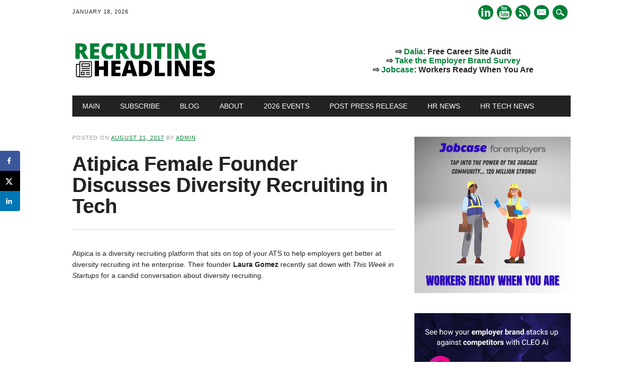

--- FILE ---
content_type: text/html; charset=UTF-8
request_url: https://recruitingheadlines.com/atipica-female-founder-discusses-diversity-recruiting-in-tech/
body_size: 17978
content:
<!DOCTYPE html>
<html dir="ltr" lang="en-US" prefix="og: https://ogp.me/ns#" class="no-js">
<head>
<meta charset="UTF-8" />
<meta name="viewport" content="width=device-width, initial-scale=1" />
<title>Atipica Female Founder Discusses Diversity Recruiting in Tech | Recruiting Headlines</title>
<link rel="profile" href="https://gmpg.org/xfn/11" />
<link rel="pingback" href="https://recruitingheadlines.com/xmlrpc.php" />


		<!-- All in One SEO 4.9.3 - aioseo.com -->
	<meta name="description" content="Atipica is a diversity recruiting platform that sits on top of your ATS to help employers get better at diversity recruiting int he enterprise. Their founder Laura Gomez recently sat down with This Week in Startups for a candid conversation about diversity recruiting. She talks about the state of diversity recruiting and also demos her" />
	<meta name="robots" content="max-image-preview:large" />
	<meta name="author" content="admin"/>
	<meta name="keywords" content="atipica,diversity recruiting,blog" />
	<link rel="canonical" href="https://recruitingheadlines.com/atipica-female-founder-discusses-diversity-recruiting-in-tech/" />
	<meta name="generator" content="All in One SEO (AIOSEO) 4.9.3" />
		<meta property="og:locale" content="en_US" />
		<meta property="og:site_name" content="Recruiting Headlines" />
		<meta property="og:type" content="article" />
		<meta property="og:title" content="Atipica Female Founder Discusses Diversity Recruiting in Tech | Recruiting Headlines" />
		<meta property="og:description" content="Atipica is a diversity recruiting platform that sits on top of your ATS to help employers get better at diversity recruiting int he enterprise. Their founder Laura Gomez recently sat down with This Week in Startups for a candid conversation about diversity recruiting. She talks about the state of diversity recruiting and also demos her" />
		<meta property="og:url" content="https://recruitingheadlines.com/atipica-female-founder-discusses-diversity-recruiting-in-tech/" />
		<meta property="og:image" content="https://recruitingheadlines.com/wp-content/uploads/2017/08/atipicafounder.png" />
		<meta property="og:image:secure_url" content="https://recruitingheadlines.com/wp-content/uploads/2017/08/atipicafounder.png" />
		<meta property="og:image:width" content="1234" />
		<meta property="og:image:height" content="650" />
		<meta property="article:published_time" content="2017-08-21T18:00:42+00:00" />
		<meta property="article:modified_time" content="2017-08-21T13:06:28+00:00" />
		<meta property="article:publisher" content="https://www.facebook.com/RecruitingHeadlines" />
		<meta name="twitter:card" content="summary" />
		<meta name="twitter:site" content="@RecHeadlines" />
		<meta name="twitter:title" content="Atipica Female Founder Discusses Diversity Recruiting in Tech | Recruiting Headlines" />
		<meta name="twitter:description" content="Atipica is a diversity recruiting platform that sits on top of your ATS to help employers get better at diversity recruiting int he enterprise. Their founder Laura Gomez recently sat down with This Week in Startups for a candid conversation about diversity recruiting. She talks about the state of diversity recruiting and also demos her" />
		<meta name="twitter:image" content="https://recruitingheadlines.com/wp-content/uploads/2017/08/atipicafounder.png" />
		<script type="application/ld+json" class="aioseo-schema">
			{"@context":"https:\/\/schema.org","@graph":[{"@type":"Article","@id":"https:\/\/recruitingheadlines.com\/atipica-female-founder-discusses-diversity-recruiting-in-tech\/#article","name":"Atipica Female Founder Discusses Diversity Recruiting in Tech | Recruiting Headlines","headline":"Atipica Female Founder Discusses Diversity Recruiting in Tech","author":{"@id":"https:\/\/recruitingheadlines.com\/author\/admin\/#author"},"publisher":{"@id":"https:\/\/recruitingheadlines.com\/#organization"},"image":{"@type":"ImageObject","url":"https:\/\/recruitingheadlines.com\/wp-content\/uploads\/2017\/08\/atipicafounder.png","width":1234,"height":650},"datePublished":"2017-08-21T14:00:42-04:00","dateModified":"2017-08-21T09:06:28-04:00","inLanguage":"en-US","mainEntityOfPage":{"@id":"https:\/\/recruitingheadlines.com\/atipica-female-founder-discusses-diversity-recruiting-in-tech\/#webpage"},"isPartOf":{"@id":"https:\/\/recruitingheadlines.com\/atipica-female-founder-discusses-diversity-recruiting-in-tech\/#webpage"},"articleSection":"Blog, Atipica, diversity recruiting"},{"@type":"BreadcrumbList","@id":"https:\/\/recruitingheadlines.com\/atipica-female-founder-discusses-diversity-recruiting-in-tech\/#breadcrumblist","itemListElement":[{"@type":"ListItem","@id":"https:\/\/recruitingheadlines.com#listItem","position":1,"name":"Home","item":"https:\/\/recruitingheadlines.com","nextItem":{"@type":"ListItem","@id":"https:\/\/recruitingheadlines.com\/category\/blog\/#listItem","name":"Blog"}},{"@type":"ListItem","@id":"https:\/\/recruitingheadlines.com\/category\/blog\/#listItem","position":2,"name":"Blog","item":"https:\/\/recruitingheadlines.com\/category\/blog\/","nextItem":{"@type":"ListItem","@id":"https:\/\/recruitingheadlines.com\/atipica-female-founder-discusses-diversity-recruiting-in-tech\/#listItem","name":"Atipica Female Founder Discusses Diversity Recruiting in Tech"},"previousItem":{"@type":"ListItem","@id":"https:\/\/recruitingheadlines.com#listItem","name":"Home"}},{"@type":"ListItem","@id":"https:\/\/recruitingheadlines.com\/atipica-female-founder-discusses-diversity-recruiting-in-tech\/#listItem","position":3,"name":"Atipica Female Founder Discusses Diversity Recruiting in Tech","previousItem":{"@type":"ListItem","@id":"https:\/\/recruitingheadlines.com\/category\/blog\/#listItem","name":"Blog"}}]},{"@type":"Organization","@id":"https:\/\/recruitingheadlines.com\/#organization","name":"Recruiting Headlines","description":"One Site, All Recruiting News","url":"https:\/\/recruitingheadlines.com\/","sameAs":["https:\/\/www.linkedin.com\/company\/27179143\/"]},{"@type":"Person","@id":"https:\/\/recruitingheadlines.com\/author\/admin\/#author","url":"https:\/\/recruitingheadlines.com\/author\/admin\/","name":"admin","image":{"@type":"ImageObject","@id":"https:\/\/recruitingheadlines.com\/atipica-female-founder-discusses-diversity-recruiting-in-tech\/#authorImage","url":"https:\/\/secure.gravatar.com\/avatar\/d011226ebf1f832407ac3bd4b8fb5ae866a3eb8fcea132cc82c3854d83621c70?s=96&d=mm&r=g","width":96,"height":96,"caption":"admin"}},{"@type":"WebPage","@id":"https:\/\/recruitingheadlines.com\/atipica-female-founder-discusses-diversity-recruiting-in-tech\/#webpage","url":"https:\/\/recruitingheadlines.com\/atipica-female-founder-discusses-diversity-recruiting-in-tech\/","name":"Atipica Female Founder Discusses Diversity Recruiting in Tech | Recruiting Headlines","description":"Atipica is a diversity recruiting platform that sits on top of your ATS to help employers get better at diversity recruiting int he enterprise. Their founder Laura Gomez recently sat down with This Week in Startups for a candid conversation about diversity recruiting. She talks about the state of diversity recruiting and also demos her","inLanguage":"en-US","isPartOf":{"@id":"https:\/\/recruitingheadlines.com\/#website"},"breadcrumb":{"@id":"https:\/\/recruitingheadlines.com\/atipica-female-founder-discusses-diversity-recruiting-in-tech\/#breadcrumblist"},"author":{"@id":"https:\/\/recruitingheadlines.com\/author\/admin\/#author"},"creator":{"@id":"https:\/\/recruitingheadlines.com\/author\/admin\/#author"},"image":{"@type":"ImageObject","url":"https:\/\/recruitingheadlines.com\/wp-content\/uploads\/2017\/08\/atipicafounder.png","@id":"https:\/\/recruitingheadlines.com\/atipica-female-founder-discusses-diversity-recruiting-in-tech\/#mainImage","width":1234,"height":650},"primaryImageOfPage":{"@id":"https:\/\/recruitingheadlines.com\/atipica-female-founder-discusses-diversity-recruiting-in-tech\/#mainImage"},"datePublished":"2017-08-21T14:00:42-04:00","dateModified":"2017-08-21T09:06:28-04:00"},{"@type":"WebSite","@id":"https:\/\/recruitingheadlines.com\/#website","url":"https:\/\/recruitingheadlines.com\/","name":"Recruiting Headlines","description":"One Site, All Recruiting News","inLanguage":"en-US","publisher":{"@id":"https:\/\/recruitingheadlines.com\/#organization"}}]}
		</script>
		<!-- All in One SEO -->

<!-- Hubbub v.1.36.3 https://morehubbub.com/ -->
<meta property="og:locale" content="en_US" />
<meta property="og:type" content="article" />
<meta property="og:title" content="Atipica Female Founder Discusses Diversity Recruiting in Tech" />
<meta property="og:description" content="Atipica is a diversity recruiting platform that sits on top of your ATS to help employers get better at diversity recruiting int he enterprise. Their founder Laura Gomez recently sat down with This Week in" />
<meta property="og:url" content="https://recruitingheadlines.com/atipica-female-founder-discusses-diversity-recruiting-in-tech/" />
<meta property="og:site_name" content="Recruiting Headlines" />
<meta property="og:updated_time" content="2017-08-21T09:06:28+00:00" />
<meta property="article:published_time" content="2017-08-21T14:00:42+00:00" />
<meta property="article:modified_time" content="2017-08-21T09:06:28+00:00" />
<meta name="twitter:card" content="summary_large_image" />
<meta name="twitter:title" content="Atipica Female Founder Discusses Diversity Recruiting in Tech" />
<meta name="twitter:description" content="Atipica is a diversity recruiting platform that sits on top of your ATS to help employers get better at diversity recruiting int he enterprise. Their founder Laura Gomez recently sat down with This Week in" />
<meta class="flipboard-article" content="Atipica is a diversity recruiting platform that sits on top of your ATS to help employers get better at diversity recruiting int he enterprise. Their founder Laura Gomez recently sat down with This Week in" />
<meta property="og:image" content="https://recruitingheadlines.com/wp-content/uploads/2017/08/atipicafounder.png" />
<meta name="twitter:image" content="https://recruitingheadlines.com/wp-content/uploads/2017/08/atipicafounder.png" />
<meta property="og:image:width" content="1234" />
<meta property="og:image:height" content="650" />
<!-- Hubbub v.1.36.3 https://morehubbub.com/ -->
<link rel="alternate" type="application/rss+xml" title="Recruiting Headlines &raquo; Feed" href="https://recruitingheadlines.com/feed/" />
<link rel="alternate" type="application/rss+xml" title="Recruiting Headlines &raquo; Comments Feed" href="https://recruitingheadlines.com/comments/feed/" />
<link rel="alternate" title="oEmbed (JSON)" type="application/json+oembed" href="https://recruitingheadlines.com/wp-json/oembed/1.0/embed?url=https%3A%2F%2Frecruitingheadlines.com%2Fatipica-female-founder-discusses-diversity-recruiting-in-tech%2F" />
<link rel="alternate" title="oEmbed (XML)" type="text/xml+oembed" href="https://recruitingheadlines.com/wp-json/oembed/1.0/embed?url=https%3A%2F%2Frecruitingheadlines.com%2Fatipica-female-founder-discusses-diversity-recruiting-in-tech%2F&#038;format=xml" />
		<!-- This site uses the Google Analytics by MonsterInsights plugin v9.11.1 - Using Analytics tracking - https://www.monsterinsights.com/ -->
							<script src="//www.googletagmanager.com/gtag/js?id=G-65F713NY9V"  data-cfasync="false" data-wpfc-render="false" type="text/javascript" async></script>
			<script data-cfasync="false" data-wpfc-render="false" type="text/javascript">
				var mi_version = '9.11.1';
				var mi_track_user = true;
				var mi_no_track_reason = '';
								var MonsterInsightsDefaultLocations = {"page_location":"https:\/\/recruitingheadlines.com\/atipica-female-founder-discusses-diversity-recruiting-in-tech\/"};
								if ( typeof MonsterInsightsPrivacyGuardFilter === 'function' ) {
					var MonsterInsightsLocations = (typeof MonsterInsightsExcludeQuery === 'object') ? MonsterInsightsPrivacyGuardFilter( MonsterInsightsExcludeQuery ) : MonsterInsightsPrivacyGuardFilter( MonsterInsightsDefaultLocations );
				} else {
					var MonsterInsightsLocations = (typeof MonsterInsightsExcludeQuery === 'object') ? MonsterInsightsExcludeQuery : MonsterInsightsDefaultLocations;
				}

								var disableStrs = [
										'ga-disable-G-65F713NY9V',
									];

				/* Function to detect opted out users */
				function __gtagTrackerIsOptedOut() {
					for (var index = 0; index < disableStrs.length; index++) {
						if (document.cookie.indexOf(disableStrs[index] + '=true') > -1) {
							return true;
						}
					}

					return false;
				}

				/* Disable tracking if the opt-out cookie exists. */
				if (__gtagTrackerIsOptedOut()) {
					for (var index = 0; index < disableStrs.length; index++) {
						window[disableStrs[index]] = true;
					}
				}

				/* Opt-out function */
				function __gtagTrackerOptout() {
					for (var index = 0; index < disableStrs.length; index++) {
						document.cookie = disableStrs[index] + '=true; expires=Thu, 31 Dec 2099 23:59:59 UTC; path=/';
						window[disableStrs[index]] = true;
					}
				}

				if ('undefined' === typeof gaOptout) {
					function gaOptout() {
						__gtagTrackerOptout();
					}
				}
								window.dataLayer = window.dataLayer || [];

				window.MonsterInsightsDualTracker = {
					helpers: {},
					trackers: {},
				};
				if (mi_track_user) {
					function __gtagDataLayer() {
						dataLayer.push(arguments);
					}

					function __gtagTracker(type, name, parameters) {
						if (!parameters) {
							parameters = {};
						}

						if (parameters.send_to) {
							__gtagDataLayer.apply(null, arguments);
							return;
						}

						if (type === 'event') {
														parameters.send_to = monsterinsights_frontend.v4_id;
							var hookName = name;
							if (typeof parameters['event_category'] !== 'undefined') {
								hookName = parameters['event_category'] + ':' + name;
							}

							if (typeof MonsterInsightsDualTracker.trackers[hookName] !== 'undefined') {
								MonsterInsightsDualTracker.trackers[hookName](parameters);
							} else {
								__gtagDataLayer('event', name, parameters);
							}
							
						} else {
							__gtagDataLayer.apply(null, arguments);
						}
					}

					__gtagTracker('js', new Date());
					__gtagTracker('set', {
						'developer_id.dZGIzZG': true,
											});
					if ( MonsterInsightsLocations.page_location ) {
						__gtagTracker('set', MonsterInsightsLocations);
					}
										__gtagTracker('config', 'G-65F713NY9V', {"forceSSL":"true","link_attribution":"true"} );
										window.gtag = __gtagTracker;										(function () {
						/* https://developers.google.com/analytics/devguides/collection/analyticsjs/ */
						/* ga and __gaTracker compatibility shim. */
						var noopfn = function () {
							return null;
						};
						var newtracker = function () {
							return new Tracker();
						};
						var Tracker = function () {
							return null;
						};
						var p = Tracker.prototype;
						p.get = noopfn;
						p.set = noopfn;
						p.send = function () {
							var args = Array.prototype.slice.call(arguments);
							args.unshift('send');
							__gaTracker.apply(null, args);
						};
						var __gaTracker = function () {
							var len = arguments.length;
							if (len === 0) {
								return;
							}
							var f = arguments[len - 1];
							if (typeof f !== 'object' || f === null || typeof f.hitCallback !== 'function') {
								if ('send' === arguments[0]) {
									var hitConverted, hitObject = false, action;
									if ('event' === arguments[1]) {
										if ('undefined' !== typeof arguments[3]) {
											hitObject = {
												'eventAction': arguments[3],
												'eventCategory': arguments[2],
												'eventLabel': arguments[4],
												'value': arguments[5] ? arguments[5] : 1,
											}
										}
									}
									if ('pageview' === arguments[1]) {
										if ('undefined' !== typeof arguments[2]) {
											hitObject = {
												'eventAction': 'page_view',
												'page_path': arguments[2],
											}
										}
									}
									if (typeof arguments[2] === 'object') {
										hitObject = arguments[2];
									}
									if (typeof arguments[5] === 'object') {
										Object.assign(hitObject, arguments[5]);
									}
									if ('undefined' !== typeof arguments[1].hitType) {
										hitObject = arguments[1];
										if ('pageview' === hitObject.hitType) {
											hitObject.eventAction = 'page_view';
										}
									}
									if (hitObject) {
										action = 'timing' === arguments[1].hitType ? 'timing_complete' : hitObject.eventAction;
										hitConverted = mapArgs(hitObject);
										__gtagTracker('event', action, hitConverted);
									}
								}
								return;
							}

							function mapArgs(args) {
								var arg, hit = {};
								var gaMap = {
									'eventCategory': 'event_category',
									'eventAction': 'event_action',
									'eventLabel': 'event_label',
									'eventValue': 'event_value',
									'nonInteraction': 'non_interaction',
									'timingCategory': 'event_category',
									'timingVar': 'name',
									'timingValue': 'value',
									'timingLabel': 'event_label',
									'page': 'page_path',
									'location': 'page_location',
									'title': 'page_title',
									'referrer' : 'page_referrer',
								};
								for (arg in args) {
																		if (!(!args.hasOwnProperty(arg) || !gaMap.hasOwnProperty(arg))) {
										hit[gaMap[arg]] = args[arg];
									} else {
										hit[arg] = args[arg];
									}
								}
								return hit;
							}

							try {
								f.hitCallback();
							} catch (ex) {
							}
						};
						__gaTracker.create = newtracker;
						__gaTracker.getByName = newtracker;
						__gaTracker.getAll = function () {
							return [];
						};
						__gaTracker.remove = noopfn;
						__gaTracker.loaded = true;
						window['__gaTracker'] = __gaTracker;
					})();
									} else {
										console.log("");
					(function () {
						function __gtagTracker() {
							return null;
						}

						window['__gtagTracker'] = __gtagTracker;
						window['gtag'] = __gtagTracker;
					})();
									}
			</script>
							<!-- / Google Analytics by MonsterInsights -->
		<style id='wp-img-auto-sizes-contain-inline-css' type='text/css'>
img:is([sizes=auto i],[sizes^="auto," i]){contain-intrinsic-size:3000px 1500px}
/*# sourceURL=wp-img-auto-sizes-contain-inline-css */
</style>
<link rel='stylesheet' id='wpra-lightbox-css' href='https://recruitingheadlines.com/wp-content/plugins/wp-rss-aggregator/core/css/jquery-colorbox.css?ver=1.4.33' type='text/css' media='all' />
<style id='wp-emoji-styles-inline-css' type='text/css'>

	img.wp-smiley, img.emoji {
		display: inline !important;
		border: none !important;
		box-shadow: none !important;
		height: 1em !important;
		width: 1em !important;
		margin: 0 0.07em !important;
		vertical-align: -0.1em !important;
		background: none !important;
		padding: 0 !important;
	}
/*# sourceURL=wp-emoji-styles-inline-css */
</style>
<style id='wp-block-library-inline-css' type='text/css'>
:root{--wp-block-synced-color:#7a00df;--wp-block-synced-color--rgb:122,0,223;--wp-bound-block-color:var(--wp-block-synced-color);--wp-editor-canvas-background:#ddd;--wp-admin-theme-color:#007cba;--wp-admin-theme-color--rgb:0,124,186;--wp-admin-theme-color-darker-10:#006ba1;--wp-admin-theme-color-darker-10--rgb:0,107,160.5;--wp-admin-theme-color-darker-20:#005a87;--wp-admin-theme-color-darker-20--rgb:0,90,135;--wp-admin-border-width-focus:2px}@media (min-resolution:192dpi){:root{--wp-admin-border-width-focus:1.5px}}.wp-element-button{cursor:pointer}:root .has-very-light-gray-background-color{background-color:#eee}:root .has-very-dark-gray-background-color{background-color:#313131}:root .has-very-light-gray-color{color:#eee}:root .has-very-dark-gray-color{color:#313131}:root .has-vivid-green-cyan-to-vivid-cyan-blue-gradient-background{background:linear-gradient(135deg,#00d084,#0693e3)}:root .has-purple-crush-gradient-background{background:linear-gradient(135deg,#34e2e4,#4721fb 50%,#ab1dfe)}:root .has-hazy-dawn-gradient-background{background:linear-gradient(135deg,#faaca8,#dad0ec)}:root .has-subdued-olive-gradient-background{background:linear-gradient(135deg,#fafae1,#67a671)}:root .has-atomic-cream-gradient-background{background:linear-gradient(135deg,#fdd79a,#004a59)}:root .has-nightshade-gradient-background{background:linear-gradient(135deg,#330968,#31cdcf)}:root .has-midnight-gradient-background{background:linear-gradient(135deg,#020381,#2874fc)}:root{--wp--preset--font-size--normal:16px;--wp--preset--font-size--huge:42px}.has-regular-font-size{font-size:1em}.has-larger-font-size{font-size:2.625em}.has-normal-font-size{font-size:var(--wp--preset--font-size--normal)}.has-huge-font-size{font-size:var(--wp--preset--font-size--huge)}.has-text-align-center{text-align:center}.has-text-align-left{text-align:left}.has-text-align-right{text-align:right}.has-fit-text{white-space:nowrap!important}#end-resizable-editor-section{display:none}.aligncenter{clear:both}.items-justified-left{justify-content:flex-start}.items-justified-center{justify-content:center}.items-justified-right{justify-content:flex-end}.items-justified-space-between{justify-content:space-between}.screen-reader-text{border:0;clip-path:inset(50%);height:1px;margin:-1px;overflow:hidden;padding:0;position:absolute;width:1px;word-wrap:normal!important}.screen-reader-text:focus{background-color:#ddd;clip-path:none;color:#444;display:block;font-size:1em;height:auto;left:5px;line-height:normal;padding:15px 23px 14px;text-decoration:none;top:5px;width:auto;z-index:100000}html :where(.has-border-color){border-style:solid}html :where([style*=border-top-color]){border-top-style:solid}html :where([style*=border-right-color]){border-right-style:solid}html :where([style*=border-bottom-color]){border-bottom-style:solid}html :where([style*=border-left-color]){border-left-style:solid}html :where([style*=border-width]){border-style:solid}html :where([style*=border-top-width]){border-top-style:solid}html :where([style*=border-right-width]){border-right-style:solid}html :where([style*=border-bottom-width]){border-bottom-style:solid}html :where([style*=border-left-width]){border-left-style:solid}html :where(img[class*=wp-image-]){height:auto;max-width:100%}:where(figure){margin:0 0 1em}html :where(.is-position-sticky){--wp-admin--admin-bar--position-offset:var(--wp-admin--admin-bar--height,0px)}@media screen and (max-width:600px){html :where(.is-position-sticky){--wp-admin--admin-bar--position-offset:0px}}

/*# sourceURL=wp-block-library-inline-css */
</style><style id='wp-block-image-inline-css' type='text/css'>
.wp-block-image>a,.wp-block-image>figure>a{display:inline-block}.wp-block-image img{box-sizing:border-box;height:auto;max-width:100%;vertical-align:bottom}@media not (prefers-reduced-motion){.wp-block-image img.hide{visibility:hidden}.wp-block-image img.show{animation:show-content-image .4s}}.wp-block-image[style*=border-radius] img,.wp-block-image[style*=border-radius]>a{border-radius:inherit}.wp-block-image.has-custom-border img{box-sizing:border-box}.wp-block-image.aligncenter{text-align:center}.wp-block-image.alignfull>a,.wp-block-image.alignwide>a{width:100%}.wp-block-image.alignfull img,.wp-block-image.alignwide img{height:auto;width:100%}.wp-block-image .aligncenter,.wp-block-image .alignleft,.wp-block-image .alignright,.wp-block-image.aligncenter,.wp-block-image.alignleft,.wp-block-image.alignright{display:table}.wp-block-image .aligncenter>figcaption,.wp-block-image .alignleft>figcaption,.wp-block-image .alignright>figcaption,.wp-block-image.aligncenter>figcaption,.wp-block-image.alignleft>figcaption,.wp-block-image.alignright>figcaption{caption-side:bottom;display:table-caption}.wp-block-image .alignleft{float:left;margin:.5em 1em .5em 0}.wp-block-image .alignright{float:right;margin:.5em 0 .5em 1em}.wp-block-image .aligncenter{margin-left:auto;margin-right:auto}.wp-block-image :where(figcaption){margin-bottom:1em;margin-top:.5em}.wp-block-image.is-style-circle-mask img{border-radius:9999px}@supports ((-webkit-mask-image:none) or (mask-image:none)) or (-webkit-mask-image:none){.wp-block-image.is-style-circle-mask img{border-radius:0;-webkit-mask-image:url('data:image/svg+xml;utf8,<svg viewBox="0 0 100 100" xmlns="http://www.w3.org/2000/svg"><circle cx="50" cy="50" r="50"/></svg>');mask-image:url('data:image/svg+xml;utf8,<svg viewBox="0 0 100 100" xmlns="http://www.w3.org/2000/svg"><circle cx="50" cy="50" r="50"/></svg>');mask-mode:alpha;-webkit-mask-position:center;mask-position:center;-webkit-mask-repeat:no-repeat;mask-repeat:no-repeat;-webkit-mask-size:contain;mask-size:contain}}:root :where(.wp-block-image.is-style-rounded img,.wp-block-image .is-style-rounded img){border-radius:9999px}.wp-block-image figure{margin:0}.wp-lightbox-container{display:flex;flex-direction:column;position:relative}.wp-lightbox-container img{cursor:zoom-in}.wp-lightbox-container img:hover+button{opacity:1}.wp-lightbox-container button{align-items:center;backdrop-filter:blur(16px) saturate(180%);background-color:#5a5a5a40;border:none;border-radius:4px;cursor:zoom-in;display:flex;height:20px;justify-content:center;opacity:0;padding:0;position:absolute;right:16px;text-align:center;top:16px;width:20px;z-index:100}@media not (prefers-reduced-motion){.wp-lightbox-container button{transition:opacity .2s ease}}.wp-lightbox-container button:focus-visible{outline:3px auto #5a5a5a40;outline:3px auto -webkit-focus-ring-color;outline-offset:3px}.wp-lightbox-container button:hover{cursor:pointer;opacity:1}.wp-lightbox-container button:focus{opacity:1}.wp-lightbox-container button:focus,.wp-lightbox-container button:hover,.wp-lightbox-container button:not(:hover):not(:active):not(.has-background){background-color:#5a5a5a40;border:none}.wp-lightbox-overlay{box-sizing:border-box;cursor:zoom-out;height:100vh;left:0;overflow:hidden;position:fixed;top:0;visibility:hidden;width:100%;z-index:100000}.wp-lightbox-overlay .close-button{align-items:center;cursor:pointer;display:flex;justify-content:center;min-height:40px;min-width:40px;padding:0;position:absolute;right:calc(env(safe-area-inset-right) + 16px);top:calc(env(safe-area-inset-top) + 16px);z-index:5000000}.wp-lightbox-overlay .close-button:focus,.wp-lightbox-overlay .close-button:hover,.wp-lightbox-overlay .close-button:not(:hover):not(:active):not(.has-background){background:none;border:none}.wp-lightbox-overlay .lightbox-image-container{height:var(--wp--lightbox-container-height);left:50%;overflow:hidden;position:absolute;top:50%;transform:translate(-50%,-50%);transform-origin:top left;width:var(--wp--lightbox-container-width);z-index:9999999999}.wp-lightbox-overlay .wp-block-image{align-items:center;box-sizing:border-box;display:flex;height:100%;justify-content:center;margin:0;position:relative;transform-origin:0 0;width:100%;z-index:3000000}.wp-lightbox-overlay .wp-block-image img{height:var(--wp--lightbox-image-height);min-height:var(--wp--lightbox-image-height);min-width:var(--wp--lightbox-image-width);width:var(--wp--lightbox-image-width)}.wp-lightbox-overlay .wp-block-image figcaption{display:none}.wp-lightbox-overlay button{background:none;border:none}.wp-lightbox-overlay .scrim{background-color:#fff;height:100%;opacity:.9;position:absolute;width:100%;z-index:2000000}.wp-lightbox-overlay.active{visibility:visible}@media not (prefers-reduced-motion){.wp-lightbox-overlay.active{animation:turn-on-visibility .25s both}.wp-lightbox-overlay.active img{animation:turn-on-visibility .35s both}.wp-lightbox-overlay.show-closing-animation:not(.active){animation:turn-off-visibility .35s both}.wp-lightbox-overlay.show-closing-animation:not(.active) img{animation:turn-off-visibility .25s both}.wp-lightbox-overlay.zoom.active{animation:none;opacity:1;visibility:visible}.wp-lightbox-overlay.zoom.active .lightbox-image-container{animation:lightbox-zoom-in .4s}.wp-lightbox-overlay.zoom.active .lightbox-image-container img{animation:none}.wp-lightbox-overlay.zoom.active .scrim{animation:turn-on-visibility .4s forwards}.wp-lightbox-overlay.zoom.show-closing-animation:not(.active){animation:none}.wp-lightbox-overlay.zoom.show-closing-animation:not(.active) .lightbox-image-container{animation:lightbox-zoom-out .4s}.wp-lightbox-overlay.zoom.show-closing-animation:not(.active) .lightbox-image-container img{animation:none}.wp-lightbox-overlay.zoom.show-closing-animation:not(.active) .scrim{animation:turn-off-visibility .4s forwards}}@keyframes show-content-image{0%{visibility:hidden}99%{visibility:hidden}to{visibility:visible}}@keyframes turn-on-visibility{0%{opacity:0}to{opacity:1}}@keyframes turn-off-visibility{0%{opacity:1;visibility:visible}99%{opacity:0;visibility:visible}to{opacity:0;visibility:hidden}}@keyframes lightbox-zoom-in{0%{transform:translate(calc((-100vw + var(--wp--lightbox-scrollbar-width))/2 + var(--wp--lightbox-initial-left-position)),calc(-50vh + var(--wp--lightbox-initial-top-position))) scale(var(--wp--lightbox-scale))}to{transform:translate(-50%,-50%) scale(1)}}@keyframes lightbox-zoom-out{0%{transform:translate(-50%,-50%) scale(1);visibility:visible}99%{visibility:visible}to{transform:translate(calc((-100vw + var(--wp--lightbox-scrollbar-width))/2 + var(--wp--lightbox-initial-left-position)),calc(-50vh + var(--wp--lightbox-initial-top-position))) scale(var(--wp--lightbox-scale));visibility:hidden}}
/*# sourceURL=https://recruitingheadlines.com/wp-includes/blocks/image/style.min.css */
</style>
<style id='wp-block-list-inline-css' type='text/css'>
ol,ul{box-sizing:border-box}:root :where(.wp-block-list.has-background){padding:1.25em 2.375em}
/*# sourceURL=https://recruitingheadlines.com/wp-includes/blocks/list/style.min.css */
</style>
<style id='wp-block-paragraph-inline-css' type='text/css'>
.is-small-text{font-size:.875em}.is-regular-text{font-size:1em}.is-large-text{font-size:2.25em}.is-larger-text{font-size:3em}.has-drop-cap:not(:focus):first-letter{float:left;font-size:8.4em;font-style:normal;font-weight:100;line-height:.68;margin:.05em .1em 0 0;text-transform:uppercase}body.rtl .has-drop-cap:not(:focus):first-letter{float:none;margin-left:.1em}p.has-drop-cap.has-background{overflow:hidden}:root :where(p.has-background){padding:1.25em 2.375em}:where(p.has-text-color:not(.has-link-color)) a{color:inherit}p.has-text-align-left[style*="writing-mode:vertical-lr"],p.has-text-align-right[style*="writing-mode:vertical-rl"]{rotate:180deg}
/*# sourceURL=https://recruitingheadlines.com/wp-includes/blocks/paragraph/style.min.css */
</style>
<style id='global-styles-inline-css' type='text/css'>
:root{--wp--preset--aspect-ratio--square: 1;--wp--preset--aspect-ratio--4-3: 4/3;--wp--preset--aspect-ratio--3-4: 3/4;--wp--preset--aspect-ratio--3-2: 3/2;--wp--preset--aspect-ratio--2-3: 2/3;--wp--preset--aspect-ratio--16-9: 16/9;--wp--preset--aspect-ratio--9-16: 9/16;--wp--preset--color--black: #000000;--wp--preset--color--cyan-bluish-gray: #abb8c3;--wp--preset--color--white: #ffffff;--wp--preset--color--pale-pink: #f78da7;--wp--preset--color--vivid-red: #cf2e2e;--wp--preset--color--luminous-vivid-orange: #ff6900;--wp--preset--color--luminous-vivid-amber: #fcb900;--wp--preset--color--light-green-cyan: #7bdcb5;--wp--preset--color--vivid-green-cyan: #00d084;--wp--preset--color--pale-cyan-blue: #8ed1fc;--wp--preset--color--vivid-cyan-blue: #0693e3;--wp--preset--color--vivid-purple: #9b51e0;--wp--preset--gradient--vivid-cyan-blue-to-vivid-purple: linear-gradient(135deg,rgb(6,147,227) 0%,rgb(155,81,224) 100%);--wp--preset--gradient--light-green-cyan-to-vivid-green-cyan: linear-gradient(135deg,rgb(122,220,180) 0%,rgb(0,208,130) 100%);--wp--preset--gradient--luminous-vivid-amber-to-luminous-vivid-orange: linear-gradient(135deg,rgb(252,185,0) 0%,rgb(255,105,0) 100%);--wp--preset--gradient--luminous-vivid-orange-to-vivid-red: linear-gradient(135deg,rgb(255,105,0) 0%,rgb(207,46,46) 100%);--wp--preset--gradient--very-light-gray-to-cyan-bluish-gray: linear-gradient(135deg,rgb(238,238,238) 0%,rgb(169,184,195) 100%);--wp--preset--gradient--cool-to-warm-spectrum: linear-gradient(135deg,rgb(74,234,220) 0%,rgb(151,120,209) 20%,rgb(207,42,186) 40%,rgb(238,44,130) 60%,rgb(251,105,98) 80%,rgb(254,248,76) 100%);--wp--preset--gradient--blush-light-purple: linear-gradient(135deg,rgb(255,206,236) 0%,rgb(152,150,240) 100%);--wp--preset--gradient--blush-bordeaux: linear-gradient(135deg,rgb(254,205,165) 0%,rgb(254,45,45) 50%,rgb(107,0,62) 100%);--wp--preset--gradient--luminous-dusk: linear-gradient(135deg,rgb(255,203,112) 0%,rgb(199,81,192) 50%,rgb(65,88,208) 100%);--wp--preset--gradient--pale-ocean: linear-gradient(135deg,rgb(255,245,203) 0%,rgb(182,227,212) 50%,rgb(51,167,181) 100%);--wp--preset--gradient--electric-grass: linear-gradient(135deg,rgb(202,248,128) 0%,rgb(113,206,126) 100%);--wp--preset--gradient--midnight: linear-gradient(135deg,rgb(2,3,129) 0%,rgb(40,116,252) 100%);--wp--preset--font-size--small: 13px;--wp--preset--font-size--medium: 20px;--wp--preset--font-size--large: 36px;--wp--preset--font-size--x-large: 42px;--wp--preset--spacing--20: 0.44rem;--wp--preset--spacing--30: 0.67rem;--wp--preset--spacing--40: 1rem;--wp--preset--spacing--50: 1.5rem;--wp--preset--spacing--60: 2.25rem;--wp--preset--spacing--70: 3.38rem;--wp--preset--spacing--80: 5.06rem;--wp--preset--shadow--natural: 6px 6px 9px rgba(0, 0, 0, 0.2);--wp--preset--shadow--deep: 12px 12px 50px rgba(0, 0, 0, 0.4);--wp--preset--shadow--sharp: 6px 6px 0px rgba(0, 0, 0, 0.2);--wp--preset--shadow--outlined: 6px 6px 0px -3px rgb(255, 255, 255), 6px 6px rgb(0, 0, 0);--wp--preset--shadow--crisp: 6px 6px 0px rgb(0, 0, 0);}:where(.is-layout-flex){gap: 0.5em;}:where(.is-layout-grid){gap: 0.5em;}body .is-layout-flex{display: flex;}.is-layout-flex{flex-wrap: wrap;align-items: center;}.is-layout-flex > :is(*, div){margin: 0;}body .is-layout-grid{display: grid;}.is-layout-grid > :is(*, div){margin: 0;}:where(.wp-block-columns.is-layout-flex){gap: 2em;}:where(.wp-block-columns.is-layout-grid){gap: 2em;}:where(.wp-block-post-template.is-layout-flex){gap: 1.25em;}:where(.wp-block-post-template.is-layout-grid){gap: 1.25em;}.has-black-color{color: var(--wp--preset--color--black) !important;}.has-cyan-bluish-gray-color{color: var(--wp--preset--color--cyan-bluish-gray) !important;}.has-white-color{color: var(--wp--preset--color--white) !important;}.has-pale-pink-color{color: var(--wp--preset--color--pale-pink) !important;}.has-vivid-red-color{color: var(--wp--preset--color--vivid-red) !important;}.has-luminous-vivid-orange-color{color: var(--wp--preset--color--luminous-vivid-orange) !important;}.has-luminous-vivid-amber-color{color: var(--wp--preset--color--luminous-vivid-amber) !important;}.has-light-green-cyan-color{color: var(--wp--preset--color--light-green-cyan) !important;}.has-vivid-green-cyan-color{color: var(--wp--preset--color--vivid-green-cyan) !important;}.has-pale-cyan-blue-color{color: var(--wp--preset--color--pale-cyan-blue) !important;}.has-vivid-cyan-blue-color{color: var(--wp--preset--color--vivid-cyan-blue) !important;}.has-vivid-purple-color{color: var(--wp--preset--color--vivid-purple) !important;}.has-black-background-color{background-color: var(--wp--preset--color--black) !important;}.has-cyan-bluish-gray-background-color{background-color: var(--wp--preset--color--cyan-bluish-gray) !important;}.has-white-background-color{background-color: var(--wp--preset--color--white) !important;}.has-pale-pink-background-color{background-color: var(--wp--preset--color--pale-pink) !important;}.has-vivid-red-background-color{background-color: var(--wp--preset--color--vivid-red) !important;}.has-luminous-vivid-orange-background-color{background-color: var(--wp--preset--color--luminous-vivid-orange) !important;}.has-luminous-vivid-amber-background-color{background-color: var(--wp--preset--color--luminous-vivid-amber) !important;}.has-light-green-cyan-background-color{background-color: var(--wp--preset--color--light-green-cyan) !important;}.has-vivid-green-cyan-background-color{background-color: var(--wp--preset--color--vivid-green-cyan) !important;}.has-pale-cyan-blue-background-color{background-color: var(--wp--preset--color--pale-cyan-blue) !important;}.has-vivid-cyan-blue-background-color{background-color: var(--wp--preset--color--vivid-cyan-blue) !important;}.has-vivid-purple-background-color{background-color: var(--wp--preset--color--vivid-purple) !important;}.has-black-border-color{border-color: var(--wp--preset--color--black) !important;}.has-cyan-bluish-gray-border-color{border-color: var(--wp--preset--color--cyan-bluish-gray) !important;}.has-white-border-color{border-color: var(--wp--preset--color--white) !important;}.has-pale-pink-border-color{border-color: var(--wp--preset--color--pale-pink) !important;}.has-vivid-red-border-color{border-color: var(--wp--preset--color--vivid-red) !important;}.has-luminous-vivid-orange-border-color{border-color: var(--wp--preset--color--luminous-vivid-orange) !important;}.has-luminous-vivid-amber-border-color{border-color: var(--wp--preset--color--luminous-vivid-amber) !important;}.has-light-green-cyan-border-color{border-color: var(--wp--preset--color--light-green-cyan) !important;}.has-vivid-green-cyan-border-color{border-color: var(--wp--preset--color--vivid-green-cyan) !important;}.has-pale-cyan-blue-border-color{border-color: var(--wp--preset--color--pale-cyan-blue) !important;}.has-vivid-cyan-blue-border-color{border-color: var(--wp--preset--color--vivid-cyan-blue) !important;}.has-vivid-purple-border-color{border-color: var(--wp--preset--color--vivid-purple) !important;}.has-vivid-cyan-blue-to-vivid-purple-gradient-background{background: var(--wp--preset--gradient--vivid-cyan-blue-to-vivid-purple) !important;}.has-light-green-cyan-to-vivid-green-cyan-gradient-background{background: var(--wp--preset--gradient--light-green-cyan-to-vivid-green-cyan) !important;}.has-luminous-vivid-amber-to-luminous-vivid-orange-gradient-background{background: var(--wp--preset--gradient--luminous-vivid-amber-to-luminous-vivid-orange) !important;}.has-luminous-vivid-orange-to-vivid-red-gradient-background{background: var(--wp--preset--gradient--luminous-vivid-orange-to-vivid-red) !important;}.has-very-light-gray-to-cyan-bluish-gray-gradient-background{background: var(--wp--preset--gradient--very-light-gray-to-cyan-bluish-gray) !important;}.has-cool-to-warm-spectrum-gradient-background{background: var(--wp--preset--gradient--cool-to-warm-spectrum) !important;}.has-blush-light-purple-gradient-background{background: var(--wp--preset--gradient--blush-light-purple) !important;}.has-blush-bordeaux-gradient-background{background: var(--wp--preset--gradient--blush-bordeaux) !important;}.has-luminous-dusk-gradient-background{background: var(--wp--preset--gradient--luminous-dusk) !important;}.has-pale-ocean-gradient-background{background: var(--wp--preset--gradient--pale-ocean) !important;}.has-electric-grass-gradient-background{background: var(--wp--preset--gradient--electric-grass) !important;}.has-midnight-gradient-background{background: var(--wp--preset--gradient--midnight) !important;}.has-small-font-size{font-size: var(--wp--preset--font-size--small) !important;}.has-medium-font-size{font-size: var(--wp--preset--font-size--medium) !important;}.has-large-font-size{font-size: var(--wp--preset--font-size--large) !important;}.has-x-large-font-size{font-size: var(--wp--preset--font-size--x-large) !important;}
/*# sourceURL=global-styles-inline-css */
</style>

<style id='classic-theme-styles-inline-css' type='text/css'>
/*! This file is auto-generated */
.wp-block-button__link{color:#fff;background-color:#32373c;border-radius:9999px;box-shadow:none;text-decoration:none;padding:calc(.667em + 2px) calc(1.333em + 2px);font-size:1.125em}.wp-block-file__button{background:#32373c;color:#fff;text-decoration:none}
/*# sourceURL=/wp-includes/css/classic-themes.min.css */
</style>
<link rel='stylesheet' id='contact-form-7-css' href='https://recruitingheadlines.com/wp-content/plugins/contact-form-7/includes/css/styles.css?ver=6.1.4' type='text/css' media='all' />
<link rel='stylesheet' id='mc4wp-form-themes-css' href='https://recruitingheadlines.com/wp-content/plugins/mailchimp-for-wp/assets/css/form-themes.css?ver=4.10.9' type='text/css' media='all' />
<link rel='stylesheet' id='newswire_style-css' href='https://recruitingheadlines.com/wp-content/themes/the-newswire-child/style.css?ver=6.9' type='text/css' media='all' />
<link rel='stylesheet' id='dpsp-frontend-style-pro-css' href='https://recruitingheadlines.com/wp-content/plugins/social-pug/assets/dist/style-frontend-pro.css?ver=1.36.3' type='text/css' media='all' />
<style id='dpsp-frontend-style-pro-inline-css' type='text/css'>

			@media screen and ( max-width : 720px ) {
				aside#dpsp-floating-sidebar.dpsp-hide-on-mobile.opened {
					display: none;
				}
			}
			
/*# sourceURL=dpsp-frontend-style-pro-inline-css */
</style>
<script type="text/javascript" src="https://recruitingheadlines.com/wp-content/plugins/google-analytics-for-wordpress/assets/js/frontend-gtag.min.js?ver=9.11.1" id="monsterinsights-frontend-script-js" async="async" data-wp-strategy="async"></script>
<script data-cfasync="false" data-wpfc-render="false" type="text/javascript" id='monsterinsights-frontend-script-js-extra'>/* <![CDATA[ */
var monsterinsights_frontend = {"js_events_tracking":"true","download_extensions":"doc,pdf,ppt,zip,xls,docx,pptx,xlsx","inbound_paths":"[{\"path\":\"\\\/go\\\/\",\"label\":\"affiliate\"},{\"path\":\"\\\/recommend\\\/\",\"label\":\"affiliate\"}]","home_url":"https:\/\/recruitingheadlines.com","hash_tracking":"false","v4_id":"G-65F713NY9V"};/* ]]> */
</script>
<script type="text/javascript" src="https://recruitingheadlines.com/wp-content/themes/the-newswire/library/js/modernizr-2.6.2.min.js?ver=2.6.2" id="modernizr-js"></script>
<script type="text/javascript" src="https://recruitingheadlines.com/wp-includes/js/jquery/jquery.min.js?ver=3.7.1" id="jquery-core-js"></script>
<script type="text/javascript" src="https://recruitingheadlines.com/wp-includes/js/jquery/jquery-migrate.min.js?ver=3.4.1" id="jquery-migrate-js"></script>
<script type="text/javascript" src="https://recruitingheadlines.com/wp-includes/js/imagesloaded.min.js?ver=5.0.0" id="imagesloaded-js"></script>
<script type="text/javascript" src="https://recruitingheadlines.com/wp-content/themes/the-newswire/library/js/jquery.cycle2.min.js?ver=6.9" id="cycle2-js"></script>
<script type="text/javascript" src="https://recruitingheadlines.com/wp-content/themes/the-newswire/library/js/jquery.cycle2.tile.min.js?ver=6.9" id="cycle2_tile-js"></script>
<script type="text/javascript" src="https://recruitingheadlines.com/wp-content/themes/the-newswire/library/js/jquery.cycle2.shuffle.min.js?ver=6.9" id="cycle2_shuffle-js"></script>
<script type="text/javascript" src="https://recruitingheadlines.com/wp-content/themes/the-newswire/library/js/jquery.cycle2.scrollVert.min.js?ver=6.9" id="cycle2_scrollvert-js"></script>
<script type="text/javascript" src="https://recruitingheadlines.com/wp-includes/js/masonry.min.js?ver=4.2.2" id="masonry-js"></script>
<script type="text/javascript" src="https://recruitingheadlines.com/wp-includes/js/jquery/jquery.masonry.min.js?ver=3.1.2b" id="jquery-masonry-js"></script>
<script type="text/javascript" src="https://recruitingheadlines.com/wp-content/themes/the-newswire/library/js/scripts.js?ver=1.0.0" id="newswire_custom_js-js"></script>
<link rel="https://api.w.org/" href="https://recruitingheadlines.com/wp-json/" /><link rel="alternate" title="JSON" type="application/json" href="https://recruitingheadlines.com/wp-json/wp/v2/posts/97299" /><link rel="EditURI" type="application/rsd+xml" title="RSD" href="https://recruitingheadlines.com/xmlrpc.php?rsd" />
<meta name="generator" content="WordPress 6.9" />
<link rel='shortlink' href='https://recruitingheadlines.com/?p=97299' />
	<style id="newswire-color-settings">
		        a, a:visited, .entry-title a:hover, .post-content ol li:before, .post-content ul li:before, .colortxt { 
            color: #008037;
        }
        
        #search-box-wrap, #social-media a, #search-icon, nav[role=navigation] .menu > ul li a:hover, nav[role=navigation] .menu ul li.current-menu-item a, .nav ul li.current_page_item a, nav[role=navigation] .menu ul li.current_page_item a, .cat-meta-color, .colorbar, .pagination li a:hover, .pagination li.active a, #comment-nav-above a, #comment-nav-below a, #nav-above a:hover, #nav-below a:hover, #image-navigation a:hover, #sidebar .widget-title,  .commentlist .comment-reply-link, .commentlist .comment-reply-login, #respond #submit:hover {
            background-color: #008037;
        }
        
				
				
		    </style>
		<style id="newswire-font-settings">
			
				
				
				.entry-title, .page-header, .heading-latest, #comments-title, .commentlist .vcard, #reply-title, #respond label, .slides .slide-noimg, .slide-title {
			font-family: "Open Sans", sans-serif;
						font-weight: 700;
					}
			</style>
	<meta name="hubbub-info" description="Hubbub 1.36.3"><link rel="amphtml" href="https://recruitingheadlines.com/atipica-female-founder-discusses-diversity-recruiting-in-tech/amp/">


	

</head>

<body data-rsssl=1 class="wp-singular post-template-default single single-post postid-97299 single-format-standard wp-theme-the-newswire wp-child-theme-the-newswire-child">

<div id="wrapper">

    <div id="search-box-wrap">
        <div id="search-box">
           <div id="close-x">x</div>
           <form role="search" method="get" id="searchform" class="searchform" action="https://recruitingheadlines.com/">
				<div>
					<label class="screen-reader-text" for="s">Search for:</label>
					<input type="text" value="" name="s" id="s" />
					<input type="submit" id="searchsubmit" value="Search" />
				</div>
			</form>        </div>
    </div>
    
    <div id="container">
        
    
        <header id="branding" role="banner">
        
          <div id="top-head" >
          
            <div id="top-nav" class="clearfix">
                <div class="cur-date">January 18, 2026</div>
                            </div>
          
            <div id="social-media">
            
                                
                                
                                
                                
                                <a href="https://www.linkedin.com/company/recruiting-headlines/" class="social-li" title="https://www.linkedin.com/company/recruiting-headlines/">Linkedin</a>
                                
                                <a href="https://www.youtube.com/c/RecTechMedia" class="social-yt" title="https://www.youtube.com/c/RecTechMedia">Youtube</a>
                                
                                
                                
                                
                                
                                
                                <a href="https://recruitingheadlines.com/feed/" class="social-rs" title="https://recruitingheadlines.com/feed/">RSS</a>
                                
                                <a href="mailto:info@recruitingheadlines.com" class="social-em" title="mailto:info@recruitingheadlines.com">E-mail</a>
                                
                <div id="search-icon"></div>
    
            </div>
            
          </div>
        
          <div id="inner-header" class="clearfix">
          
            <div id="site-heading">
                                <div id="site-logo"><a href="https://recruitingheadlines.com/" title="Recruiting Headlines" rel="home"><img src="https://recruitingheadlines.com/wp-content/uploads/2024/12/RECHEAD-LOGO2-3.png" alt="Recruiting Headlines" /></a></div>
                            </div>
            
            
          <div id="newswire-banner">
          	
<!-- Add 468x60 Banner Code Below This Comment -->
<h4 align="center">&#8680; <a href="https://www.dalia.co/audit">Dalia</a>: Free Career Site Audit</h4>
<h4 align="center">&#8680; <a href="https://tally.so/r/wkLGvJ?utm_source=newsletter_rectechmedia&utm_medium=email&utm_campaign=CLEO_AI">Take the Employer Brand Survey</a></h4>
<h4 align="center">&#8680; <a href="https://www.jobcase.com/hire/index.html?utm_source=RecTech">Jobcase</a>: Workers Ready When You Are</h4>
          </div>
    
            <div class="clearfix"></div>
          </div>
          
            <nav id="access" role="navigation">
                <h1 class="assistive-text section-heading">Main menu</h1>
                <div class="skip-link screen-reader-text"><a href="#content" title="Skip to content">Skip to content</a></div>
    
                <div class="menu"><ul id="menu-main-menu" class="menu"><li id="menu-item-1638" class="menu-item menu-item-type-custom menu-item-object-custom menu-item-home menu-item-1638"><a href="https://recruitingheadlines.com">Main</a></li>
<li id="menu-item-158308" class="menu-item menu-item-type-post_type menu-item-object-page menu-item-158308"><a href="https://recruitingheadlines.com/subscribe/">Subscribe</a></li>
<li id="menu-item-1865" class="menu-item menu-item-type-taxonomy menu-item-object-category current-post-ancestor current-menu-parent current-post-parent menu-item-1865"><a href="https://recruitingheadlines.com/category/blog/">Blog</a></li>
<li id="menu-item-1641" class="menu-item menu-item-type-post_type menu-item-object-page menu-item-has-children menu-item-1641"><a href="https://recruitingheadlines.com/about-us/">About</a>
<ul class="sub-menu">
	<li id="menu-item-2448" class="menu-item menu-item-type-post_type menu-item-object-page menu-item-2448"><a href="https://recruitingheadlines.com/contribute/">Submit to Us</a></li>
	<li id="menu-item-84528" class="menu-item menu-item-type-custom menu-item-object-custom menu-item-84528"><a href="https://recruitingheadlines.com/tag/events/">Event Coverage</a></li>
</ul>
</li>
<li id="menu-item-132206" class="menu-item menu-item-type-custom menu-item-object-custom menu-item-132206"><a href="https://recruitingheadlines.com/2026-recruiting-hr-conferences/">2026 Events</a></li>
<li id="menu-item-584204" class="menu-item menu-item-type-custom menu-item-object-custom menu-item-584204"><a href="https://www.hrtechnologywire.com/">Post Press Release</a></li>
<li id="menu-item-584209" class="menu-item menu-item-type-custom menu-item-object-custom menu-item-584209"><a href="https://www.hrnewsfeed.com/">HR News</a></li>
<li id="menu-item-584210" class="menu-item menu-item-type-custom menu-item-object-custom menu-item-584210"><a href="https://hrtechfeed.com/">HR Tech News</a></li>
</ul></div>    
            </nav><!-- #access -->
    
        </header><!-- #branding -->
    <div id="content" class="clearfix">
        
        <div id="main" class="col620 clearfix" role="main">

						
				
<article id="post-97299" class="post-97299 post type-post status-publish format-standard has-post-thumbnail hentry category-blog tag-atipica tag-diversity-recruiting grow-content-body">
	<header class="entry-header">
    <div class="entry-meta">
			<span class="sep">Posted on </span><a href="https://recruitingheadlines.com/atipica-female-founder-discusses-diversity-recruiting-in-tech/" title="2:00 pm" rel="bookmark"><time class="entry-date" datetime="2017-08-21T14:00:42-04:00">August 21, 2017</time></a><span class="byline"> <span class="sep"> by </span> <span class="author vcard"><a class="url fn n" href="https://recruitingheadlines.com/author/admin/" title="View all posts by admin" rel="author">admin</a></span></span>		</div><!-- .entry-meta -->
		<h1 class="entry-title">Atipica Female Founder Discusses Diversity Recruiting in Tech</h1>

		
	</header><!-- .entry-header -->

	<div class="entry-content post-content">
		<p>Atipica is a diversity recruiting platform that sits on top of your ATS to help employers get better at diversity recruiting int he enterprise. Their founder <strong>Laura Gomez</strong> recently sat down with <em>This Week in Startups</em> for a candid conversation about diversity recruiting.</p>
<p><iframe width="560" height="315" src="https://www.youtube.com/embed/to3zRKgrAgI" frameborder="0" allowfullscreen></iframe></p>
<p>She talks about the state of <strong>diversity recruiting</strong> and also demos her platform. Learn more at <a href="https://www.atipicainc.com/">https://www.atipicainc.com/</a></p>
<div style="clear:both; margin-top:0em; margin-bottom:1em;"><a href="https://recruitingheadlines.com/friends-of-friends-facebook-sourcing-hack/" target="_blank" rel="dofollow" class="ufa931132537c82cf937d39de6165b037"><!-- INLINE RELATED POSTS 1/3 //--><style> .ufa931132537c82cf937d39de6165b037 { padding:0px; margin: 0; padding-top:1em!important; padding-bottom:1em!important; width:100%; display: block; font-weight:bold; background-color:#eaeaea; border:0!important; border-left:4px solid #27AE60!important; box-shadow: 0 1px 2px rgba(0, 0, 0, 0.17); -moz-box-shadow: 0 1px 2px rgba(0, 0, 0, 0.17); -o-box-shadow: 0 1px 2px rgba(0, 0, 0, 0.17); -webkit-box-shadow: 0 1px 2px rgba(0, 0, 0, 0.17); text-decoration:none; } .ufa931132537c82cf937d39de6165b037:active, .ufa931132537c82cf937d39de6165b037:hover { opacity: 1; transition: opacity 250ms; webkit-transition: opacity 250ms; text-decoration:none; } .ufa931132537c82cf937d39de6165b037 { transition: background-color 250ms; webkit-transition: background-color 250ms; opacity: 1; transition: opacity 250ms; webkit-transition: opacity 250ms; } .ufa931132537c82cf937d39de6165b037 .ctaText { font-weight:bold; color:#464646; text-decoration:none; font-size: 16px; } .ufa931132537c82cf937d39de6165b037 .postTitle { color:#000000; text-decoration: underline!important; font-size: 16px; } .ufa931132537c82cf937d39de6165b037:hover .postTitle { text-decoration: underline!important; } </style><div style="padding-left:1em; padding-right:1em;"><span class="ctaText">See also</span>&nbsp; <span class="postTitle">Friends of Friends Facebook Sourcing Hack</span></div></a></div>			</div><!-- .entry-content -->
	
	                 <span class="cat-meta-color">
				<a href="https://recruitingheadlines.com/category/blog/" rel="tag">Blog</a>			</span>
			
		
		<div class="colorbar"></div>
   
    <footer class="entry-meta">
    <span class="tag-meta">Tagged <a href="https://recruitingheadlines.com/tag/atipica/" rel="tag">Atipica</a>, <a href="https://recruitingheadlines.com/tag/diversity-recruiting/" rel="tag">diversity recruiting</a></span>        </footer><!-- .entry-meta -->
         
	
</article><!-- #post-97299 -->
		
					<nav id="nav-below">
		<h1 class="assistive-text section-heading">Post navigation</h1>

	
		<div class="nav-previous"><a href="https://recruitingheadlines.com/how-to-attract-top-quality-applicants-without-overpaying-them/" rel="prev"><span class="meta-nav">&larr; Previous</span></a></div>		<div class="nav-next"><a href="https://recruitingheadlines.com/how-to-mentor-your-hr-newbie/" rel="next"><span class="meta-nav">Next &rarr;</span></a></div>
	
	</nav><!-- #nav-below -->
	
				
						
			<hr>
			
			<!-- Begin MailChimp Signup Form -->
<link href="//cdn-images.mailchimp.com/embedcode/classic-10_7.css" rel="stylesheet" type="text/css">
<style type="text/css">
	#mc_embed_signup{background:#fff; clear:left; font:14px Helvetica,Arial,sans-serif; }
	/* Add your own MailChimp form style overrides in your site stylesheet or in this style block.
	   We recommend moving this block and the preceding CSS link to the HEAD of your HTML file. */
</style>
<div id="mc_embed_signup">
<form action="https://recruitingheadlines.us12.list-manage.com/subscribe/post?u=43dbec3ac7e0f94fffd4fda63&amp;id=0f3a24f86f" method="post" id="mc-embedded-subscribe-form" name="mc-embedded-subscribe-form" class="validate" target="_blank" novalidate>
    <div id="mc_embed_signup_scroll">
	<h2>Subscribe to Recruiting Headlines</h2>
<div class="indicates-required"><span class="asterisk">*</span> indicates required</div>
<div class="mc-field-group">
	<label for="mce-EMAIL">Email Address  <span class="asterisk">*</span>
</label>
	<input type="email" value="" name="EMAIL" class="required email" id="mce-EMAIL">
</div>
	<div id="mce-responses" class="clear">
		<div class="response" id="mce-error-response" style="display:none"></div>
		<div class="response" id="mce-success-response" style="display:none"></div>
	</div>    <!-- real people should not fill this in and expect good things - do not remove this or risk form bot signups-->
    <div style="position: absolute; left: -5000px;" aria-hidden="true"><input type="text" name="b_43dbec3ac7e0f94fffd4fda63_0f3a24f86f" tabindex="-1" value=""></div>
    <div class="clear"><input type="submit" value="Subscribe" name="subscribe" id="mc-embedded-subscribe" class="button"></div>
    </div>
</form>
</div>
<script type='text/javascript' src='//s3.amazonaws.com/downloads.mailchimp.com/js/mc-validate.js'></script><script type='text/javascript'>(function($) {window.fnames = new Array(); window.ftypes = new Array();fnames[0]='EMAIL';ftypes[0]='email';}(jQuery));var $mcj = jQuery.noConflict(true);</script>
<!--End mc_embed_signup-->
			
			
			<hr>
			
<h1>RECRUITMENT MARKETPLACE</h1><br>
				<p>
								<p><h1>&raquo;<a href="https://www.dalia.co/audit">Free CRM Audit from Dalia</a></h1></p>
<br>
				
				<p><h1>&raquo;<a href="https://www.getcleo.ai/?utm_source=rectechmedia&utm_medium=multiple&utm_campaign=GetCLEO&utm_content=GetCLEOReport">See how your employer brand stacks up against the competition with CLEO Ai</a></h1></p>
<br>	
<p><h1>&raquo;<a href="https://employdiversity.com/">The Diversity Job Board</a></h1></p>
<br>		
<p><h1>&raquo;<a href="https://www.hrtechnologywire.com/">HR Technology Wire</a></h1></p>
<br>
<p><h1>&raquo;<a href="https://www.hrnewsfeed.com/">HR News</a></h1></p>
<br>
<p><h1>&raquo;<a href="https://www.jobboardhive.com/">Job Board Directory</a></h1></p>
<br>
<p><h1>&raquo;<a href="https://www.jobsync.com/">Optimize Your Recruitment Marketing with Jobsync</a></h1></p>
<br>
<p><h1>&raquo;<a href="https://www.rectechmedia.com/newsletter/">Recruiting Newsletters</a></h1></p>
<br>
<p><h1>&raquo;<a href="https://hrtechfeed.com/">HR Tech News</a></h1></p>
<br>
<p><h1>&raquo;<a href="https://jobswithrelo.com/">Jobs with Relocation Assistance</a></h1></p>
<br>
<p><h1>&raquo;<a href="https://www.rectechmedia.com/ebooks">Recruiter Ebooks</a></h1></p>

        </div> <!-- end #main -->

        		<div id="sidebar" class="widget-area col300" role="complementary">
        
        	<div id="banner-sidebar">
                
<!-- Add Banner Code Below This Comment (max. 300px wide) -->


            </div>

			<aside id="block-24" class="widget widget_block widget_media_image">
<figure class="wp-block-image size-full is-resized"><a href="https://www.jobcase.com/hire/index.html"><img loading="lazy" decoding="async" width="600" height="600" src="https://recruitingheadlines.com/wp-content/uploads/2025/07/Jobcasesidebar2.png" alt="" class="wp-image-609779" style="width:666px;height:auto" srcset="https://recruitingheadlines.com/wp-content/uploads/2025/07/Jobcasesidebar2.png 600w, https://recruitingheadlines.com/wp-content/uploads/2025/07/Jobcasesidebar2-300x300.png 300w, https://recruitingheadlines.com/wp-content/uploads/2025/07/Jobcasesidebar2-150x150.png 150w" sizes="auto, (max-width: 600px) 100vw, 600px" /></a></figure>
</aside><aside id="block-17" class="widget widget_block widget_media_image">
<figure class="wp-block-image size-full"><a href="https://www.getcleo.ai/?utm_source=rectechmedia&amp;utm_medium=multiple&amp;utm_campaign=GetCLEO&amp;utm_content=GetCLEOReport"><img loading="lazy" decoding="async" width="600" height="600" src="https://recruitingheadlines.com/wp-content/uploads/2025/05/Copy-of-CLEO-AI-Ad-Copy-1.png" alt="" class="wp-image-601255" srcset="https://recruitingheadlines.com/wp-content/uploads/2025/05/Copy-of-CLEO-AI-Ad-Copy-1.png 600w, https://recruitingheadlines.com/wp-content/uploads/2025/05/Copy-of-CLEO-AI-Ad-Copy-1-300x300.png 300w, https://recruitingheadlines.com/wp-content/uploads/2025/05/Copy-of-CLEO-AI-Ad-Copy-1-150x150.png 150w" sizes="auto, (max-width: 600px) 100vw, 600px" /></a></figure>
</aside><aside id="block-22" class="widget widget_block widget_media_image">
<figure class="wp-block-image size-full"><a href="https://www.dalia.co/audit"><img loading="lazy" decoding="async" width="600" height="600" src="https://recruitingheadlines.com/wp-content/uploads/2025/07/DaliaSidebar7.png" alt="" class="wp-image-609778" srcset="https://recruitingheadlines.com/wp-content/uploads/2025/07/DaliaSidebar7.png 600w, https://recruitingheadlines.com/wp-content/uploads/2025/07/DaliaSidebar7-300x300.png 300w, https://recruitingheadlines.com/wp-content/uploads/2025/07/DaliaSidebar7-150x150.png 150w" sizes="auto, (max-width: 600px) 100vw, 600px" /></a></figure>
</aside><aside id="block-18" class="widget widget_block widget_text">
<p><strong>Featured Content</strong></p>
</aside><aside id="block-19" class="widget widget_block">
<ul class="wp-block-list">
<li><a href="https://www.jobsync.com/blog">Jobsync blog</a></li>



<li><a href="https://www.rectechmedia.com/">RecTech Media</a></li>



<li><a href="https://www.hrtechnologywire.com/">HR Technology Wire</a></li>
</ul>
</aside><aside id="block-20" class="widget widget_block widget_text">
<p><a href="https://recruitingheadlines.com/advertise/">Need clicks? Learn More</a></p>
</aside><aside id="search-2" class="widget widget_search"><div class="widget-title">Search This Site</div><form role="search" method="get" id="searchform" class="searchform" action="https://recruitingheadlines.com/">
				<div>
					<label class="screen-reader-text" for="s">Search for:</label>
					<input type="text" value="" name="s" id="s" />
					<input type="submit" id="searchsubmit" value="Search" />
				</div>
			</form></aside>		</div><!-- #sidebar .widget-area -->

    </div> <!-- end #content -->
        
	</div><!-- #container -->

	<div class="push"></div>

</div><!-- #wrapper -->

<footer id="colophon" role="contentinfo">
		<div id="site-generator">

			&copy; Recruiting Headlines - All the Recruiting News You Can Use - Division of RecTech Media - <a href="https://recruitingheadlines.com/privacy-policy/">Privacy Policy</a> - <a href="https://recruitingheadlines.com/subscribe/">Subscribe</a>
<br><br>
More: <a name="HR news" id="human resources news" href="https://www.hrnewsfeed.com/">HR News</a> | <a name="job board consulting" id="job board consulting" href="http://www.jobboardsecrets.com/">Job Board Secrets</a> | <a href="https://www.rectechmedia.com/podcast">RecTech Podcast</a> | <a href="https://hrtechfeed.com/" title="HR technology news">HR Tech News</a>

            
		</div>
	</footer><!-- #colophon -->

<script type="speculationrules">
{"prefetch":[{"source":"document","where":{"and":[{"href_matches":"/*"},{"not":{"href_matches":["/wp-*.php","/wp-admin/*","/wp-content/uploads/*","/wp-content/*","/wp-content/plugins/*","/wp-content/themes/the-newswire-child/*","/wp-content/themes/the-newswire/*","/*\\?(.+)"]}},{"not":{"selector_matches":"a[rel~=\"nofollow\"]"}},{"not":{"selector_matches":".no-prefetch, .no-prefetch a"}}]},"eagerness":"conservative"}]}
</script>
<div id="mv-grow-data" data-settings='{&quot;floatingSidebar&quot;:{&quot;stopSelector&quot;:false},&quot;general&quot;:{&quot;contentSelector&quot;:false,&quot;show_count&quot;:{&quot;content&quot;:false,&quot;sidebar&quot;:false},&quot;isTrellis&quot;:false,&quot;license_last4&quot;:&quot;&quot;},&quot;post&quot;:{&quot;ID&quot;:97299,&quot;categories&quot;:[{&quot;ID&quot;:487}]},&quot;shareCounts&quot;:{&quot;facebook&quot;:0,&quot;pinterest&quot;:0,&quot;reddit&quot;:0,&quot;twitter&quot;:0,&quot;linkedin&quot;:0},&quot;shouldRun&quot;:true}'></div><aside id="dpsp-floating-sidebar" aria-label="social sharing sidebar" class="dpsp-shape-rounded dpsp-size-small   dpsp-hide-on-mobile dpsp-position-left dpsp-button-style-1 dpsp-no-animation" data-trigger-scroll="false">
	<ul class="dpsp-networks-btns-wrapper dpsp-networks-btns-share dpsp-networks-btns-sidebar  dpsp-has-button-icon-animation">
<li class="dpsp-network-list-item dpsp-network-list-item-facebook">
	<a rel="nofollow noopener" href="https://www.facebook.com/sharer/sharer.php?u=https%3A%2F%2Frecruitingheadlines.com%2Fatipica-female-founder-discusses-diversity-recruiting-in-tech%2F&#038;t=Atipica%20Female%20Founder%20Discusses%20Diversity%20Recruiting%20in%20Tech" class="dpsp-network-btn dpsp-facebook dpsp-no-label dpsp-first dpsp-has-label-mobile" target="_blank" aria-label="Share on Facebook" title="Share on Facebook">	<span class="dpsp-network-icon "><span class="dpsp-network-icon-inner"><svg version="1.1" xmlns="http://www.w3.org/2000/svg" width="32" height="32" viewBox="0 0 18 32"><path d="M17.12 0.224v4.704h-2.784q-1.536 0-2.080 0.64t-0.544 1.92v3.392h5.248l-0.704 5.28h-4.544v13.568h-5.472v-13.568h-4.544v-5.28h4.544v-3.904q0-3.328 1.856-5.152t4.96-1.824q2.624 0 4.064 0.224z"></path></svg></span></span>
	</a></li>

<li class="dpsp-network-list-item dpsp-network-list-item-x">
	<a rel="nofollow noopener" href="https://x.com/intent/tweet?text=Atipica%20Female%20Founder%20Discusses%20Diversity%20Recruiting%20in%20Tech&#038;url=https%3A%2F%2Frecruitingheadlines.com%2Fatipica-female-founder-discusses-diversity-recruiting-in-tech%2F&#038;via=recheadlines" class="dpsp-network-btn dpsp-x dpsp-no-label dpsp-has-label-mobile" target="_blank" aria-label="Share on X" title="Share on X">	<span class="dpsp-network-icon "><span class="dpsp-network-icon-inner"><svg version="1.1" xmlns="http://www.w3.org/2000/svg" width="32" height="32" viewBox="0 0 32 28"><path d="M25.2,1.5h4.9l-10.7,12.3,12.6,16.7h-9.9l-7.7-10.1-8.8,10.1H.6l11.5-13.1L0,1.5h10.1l7,9.2L25.2,1.5ZM23.5,27.5h2.7L8.6,4.3h-2.9l17.8,23.2Z"></path></svg></span></span>
	</a></li>

<li class="dpsp-network-list-item dpsp-network-list-item-linkedin">
	<a rel="nofollow noopener" href="https://www.linkedin.com/shareArticle?url=https%3A%2F%2Frecruitingheadlines.com%2Fatipica-female-founder-discusses-diversity-recruiting-in-tech%2F&#038;title=Atipica%20Female%20Founder%20Discusses%20Diversity%20Recruiting%20in%20Tech&#038;summary=Atipica%20is%20a%20diversity%20recruiting%20platform%20that%20sits%20on%20top%20of%20your%20ATS%20to%20help%20employers%20get%20better%20at%20diversity%20recruiting%20int%20he%20enterprise.%20Their%20founder%20Laura%20Gomez%20recently%20sat%20down%20with%20This%20Week%20in&#038;mini=true" class="dpsp-network-btn dpsp-linkedin dpsp-no-label dpsp-last dpsp-has-label-mobile" target="_blank" aria-label="Share on LinkedIn" title="Share on LinkedIn">	<span class="dpsp-network-icon "><span class="dpsp-network-icon-inner"><svg version="1.1" xmlns="http://www.w3.org/2000/svg" width="32" height="32" viewBox="0 0 27 32"><path d="M6.24 11.168v17.696h-5.888v-17.696h5.888zM6.624 5.696q0 1.312-0.928 2.176t-2.4 0.864h-0.032q-1.472 0-2.368-0.864t-0.896-2.176 0.928-2.176 2.4-0.864 2.368 0.864 0.928 2.176zM27.424 18.72v10.144h-5.856v-9.472q0-1.888-0.736-2.944t-2.272-1.056q-1.12 0-1.856 0.608t-1.152 1.536q-0.192 0.544-0.192 1.44v9.888h-5.888q0.032-7.136 0.032-11.552t0-5.28l-0.032-0.864h5.888v2.56h-0.032q0.352-0.576 0.736-0.992t0.992-0.928 1.568-0.768 2.048-0.288q3.040 0 4.896 2.016t1.856 5.952z"></path></svg></span></span>
	</a></li>
</ul></aside>
<script type="text/javascript" src="https://recruitingheadlines.com/wp-includes/js/dist/hooks.min.js?ver=dd5603f07f9220ed27f1" id="wp-hooks-js"></script>
<script type="text/javascript" src="https://recruitingheadlines.com/wp-includes/js/dist/i18n.min.js?ver=c26c3dc7bed366793375" id="wp-i18n-js"></script>
<script type="text/javascript" id="wp-i18n-js-after">
/* <![CDATA[ */
wp.i18n.setLocaleData( { 'text direction\u0004ltr': [ 'ltr' ] } );
//# sourceURL=wp-i18n-js-after
/* ]]> */
</script>
<script type="text/javascript" src="https://recruitingheadlines.com/wp-content/plugins/contact-form-7/includes/swv/js/index.js?ver=6.1.4" id="swv-js"></script>
<script type="text/javascript" id="contact-form-7-js-before">
/* <![CDATA[ */
var wpcf7 = {
    "api": {
        "root": "https:\/\/recruitingheadlines.com\/wp-json\/",
        "namespace": "contact-form-7\/v1"
    },
    "cached": 1
};
//# sourceURL=contact-form-7-js-before
/* ]]> */
</script>
<script type="text/javascript" src="https://recruitingheadlines.com/wp-content/plugins/contact-form-7/includes/js/index.js?ver=6.1.4" id="contact-form-7-js"></script>
<script type="text/javascript" id="dpsp-frontend-js-pro-js-extra">
/* <![CDATA[ */
var dpsp_ajax_send_save_this_email = {"ajax_url":"https://recruitingheadlines.com/wp-admin/admin-ajax.php","dpsp_token":"98f8f7cc74"};
//# sourceURL=dpsp-frontend-js-pro-js-extra
/* ]]> */
</script>
<script type="text/javascript" async data-noptimize  data-cfasync="false" src="https://recruitingheadlines.com/wp-content/plugins/social-pug/assets/dist/front-end-free.js?ver=1.36.3" id="dpsp-frontend-js-pro-js"></script>
<script id="wp-emoji-settings" type="application/json">
{"baseUrl":"https://s.w.org/images/core/emoji/17.0.2/72x72/","ext":".png","svgUrl":"https://s.w.org/images/core/emoji/17.0.2/svg/","svgExt":".svg","source":{"concatemoji":"https://recruitingheadlines.com/wp-includes/js/wp-emoji-release.min.js?ver=6.9"}}
</script>
<script type="module">
/* <![CDATA[ */
/*! This file is auto-generated */
const a=JSON.parse(document.getElementById("wp-emoji-settings").textContent),o=(window._wpemojiSettings=a,"wpEmojiSettingsSupports"),s=["flag","emoji"];function i(e){try{var t={supportTests:e,timestamp:(new Date).valueOf()};sessionStorage.setItem(o,JSON.stringify(t))}catch(e){}}function c(e,t,n){e.clearRect(0,0,e.canvas.width,e.canvas.height),e.fillText(t,0,0);t=new Uint32Array(e.getImageData(0,0,e.canvas.width,e.canvas.height).data);e.clearRect(0,0,e.canvas.width,e.canvas.height),e.fillText(n,0,0);const a=new Uint32Array(e.getImageData(0,0,e.canvas.width,e.canvas.height).data);return t.every((e,t)=>e===a[t])}function p(e,t){e.clearRect(0,0,e.canvas.width,e.canvas.height),e.fillText(t,0,0);var n=e.getImageData(16,16,1,1);for(let e=0;e<n.data.length;e++)if(0!==n.data[e])return!1;return!0}function u(e,t,n,a){switch(t){case"flag":return n(e,"\ud83c\udff3\ufe0f\u200d\u26a7\ufe0f","\ud83c\udff3\ufe0f\u200b\u26a7\ufe0f")?!1:!n(e,"\ud83c\udde8\ud83c\uddf6","\ud83c\udde8\u200b\ud83c\uddf6")&&!n(e,"\ud83c\udff4\udb40\udc67\udb40\udc62\udb40\udc65\udb40\udc6e\udb40\udc67\udb40\udc7f","\ud83c\udff4\u200b\udb40\udc67\u200b\udb40\udc62\u200b\udb40\udc65\u200b\udb40\udc6e\u200b\udb40\udc67\u200b\udb40\udc7f");case"emoji":return!a(e,"\ud83e\u1fac8")}return!1}function f(e,t,n,a){let r;const o=(r="undefined"!=typeof WorkerGlobalScope&&self instanceof WorkerGlobalScope?new OffscreenCanvas(300,150):document.createElement("canvas")).getContext("2d",{willReadFrequently:!0}),s=(o.textBaseline="top",o.font="600 32px Arial",{});return e.forEach(e=>{s[e]=t(o,e,n,a)}),s}function r(e){var t=document.createElement("script");t.src=e,t.defer=!0,document.head.appendChild(t)}a.supports={everything:!0,everythingExceptFlag:!0},new Promise(t=>{let n=function(){try{var e=JSON.parse(sessionStorage.getItem(o));if("object"==typeof e&&"number"==typeof e.timestamp&&(new Date).valueOf()<e.timestamp+604800&&"object"==typeof e.supportTests)return e.supportTests}catch(e){}return null}();if(!n){if("undefined"!=typeof Worker&&"undefined"!=typeof OffscreenCanvas&&"undefined"!=typeof URL&&URL.createObjectURL&&"undefined"!=typeof Blob)try{var e="postMessage("+f.toString()+"("+[JSON.stringify(s),u.toString(),c.toString(),p.toString()].join(",")+"));",a=new Blob([e],{type:"text/javascript"});const r=new Worker(URL.createObjectURL(a),{name:"wpTestEmojiSupports"});return void(r.onmessage=e=>{i(n=e.data),r.terminate(),t(n)})}catch(e){}i(n=f(s,u,c,p))}t(n)}).then(e=>{for(const n in e)a.supports[n]=e[n],a.supports.everything=a.supports.everything&&a.supports[n],"flag"!==n&&(a.supports.everythingExceptFlag=a.supports.everythingExceptFlag&&a.supports[n]);var t;a.supports.everythingExceptFlag=a.supports.everythingExceptFlag&&!a.supports.flag,a.supports.everything||((t=a.source||{}).concatemoji?r(t.concatemoji):t.wpemoji&&t.twemoji&&(r(t.twemoji),r(t.wpemoji)))});
//# sourceURL=https://recruitingheadlines.com/wp-includes/js/wp-emoji-loader.min.js
/* ]]> */
</script>


<!-- Start of StatCounter Code for Default Guide -->
<script type="text/javascript">
var sc_project=10760746; 
var sc_invisible=1; 
var sc_security="f0d92c3b"; 
var sc_https=1; 
var scJsHost = (("https:" == document.location.protocol) ?
"https://secure." : "http://www.");
document.write("<sc"+"ript type='text/javascript' src='" +
scJsHost+
"statcounter.com/counter/counter.js'></"+"script>");
</script>
<noscript><div class="statcounter"><a title="website
statistics" href="http://statcounter.com/free-web-stats/"
target="_blank"><img class="statcounter"
src="https://c.statcounter.com/10760746/0/f0d92c3b/1/"
alt="website statistics"></a></div></noscript>
<!-- End of StatCounter Code for Default Guide -->

<!-- Global site tag (gtag.js) - Google Analytics -->
<script async src="https://www.googletagmanager.com/gtag/js?id=UA-71566680-1"></script>
<script>
  window.dataLayer = window.dataLayer || [];
  function gtag(){dataLayer.push(arguments);}
  gtag('js', new Date());

  gtag('config', 'UA-71566680-1');
</script>


</body>
</html>